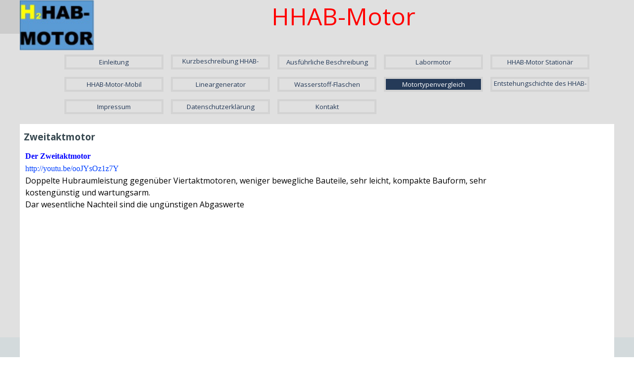

--- FILE ---
content_type: text/html
request_url: https://www.hhab-motor.de/zweitaktmotor.html
body_size: 4030
content:
<!DOCTYPE html><!-- HTML5 -->
<html prefix="og: http://ogp.me/ns#" lang="de-DE" dir="ltr">
	<head>
		<title>Zweitaktmotor - HHAB-Antriebskonzept</title>
		<meta charset="utf-8" />
		<!--[if IE]><meta http-equiv="ImageToolbar" content="False" /><![endif]-->
		<meta name="author" content="Horst Habermann" />
		<meta name="generator" content="Incomedia WebSite X5 Professional 14.0.6.2 - www.websitex5.com" />
		<meta property="og:locale" content="de" />
		<meta property="og:type" content="website" />
		<meta property="og:url" content="https://www.hhab-motor.de/zweitaktmotor.html" />
		<meta property="og:title" content="Zweitaktmotor" />
		<meta property="og:site_name" content="HHAB-Antriebskonzept" />
		<meta name="viewport" content="width=1200" />
		
		<link rel="stylesheet" type="text/css" href="style/reset.css?14-0-6-2" media="screen,print" />
		<link rel="stylesheet" type="text/css" href="style/print.css?14-0-6-2" media="print" />
		<link rel="stylesheet" type="text/css" href="style/style.css?14-0-6-2" media="screen,print" />
		<link rel="stylesheet" type="text/css" href="style/template.css?14-0-6-2" media="screen" />
		<link rel="stylesheet" type="text/css" href="pcss/zweitaktmotor.css?14-0-6-2-638432825271272805" media="screen,print" />
		<script type="text/javascript" src="res/jquery.js?14-0-6-2"></script>
		<script type="text/javascript" src="res/x5engine.js?14-0-6-2" data-files-version="14-0-6-2"></script>
		<script type="text/javascript">
			window.onload = function(){ checkBrowserCompatibility('Der von Ihnen verwendete Browser unterstützt nicht die die Funktionen, die für die Anzeige dieser Website benötigt werden.','Der von Ihnen verwendete Browser unterstützt möglicherweise nicht die die Funktionen, die für die Anzeige dieser Website benötigt werden.','[1]Browser aktualisieren[/1] oder [2]Vorgang fortsetzen[/2].','http://outdatedbrowser.com/'); };
			x5engine.utils.currentPagePath = 'zweitaktmotor.html';
			x5engine.boot.push(function () { x5engine.utils.imCodeProtection('Horst Habermann'); });
			x5engine.boot.push(function () { x5engine.imPageToTop.initializeButton({}); });
		</script>
		<meta name="apple-itunes-app" content="app-id=665879631, app-argument=https://www.hhab-motor.de/x5feedready.xml">
		<link rel="alternate" type="application/rss+xml" title="HHAB-Antriebskonzept" href="x5feedready.php" />
		<script>(function(i,s,o,g,r,a,m){i['GoogleAnalyticsObject']=r;i[r]=i[r]||function(){(i[r].q=i[r].q||[]).push(arguments)},i[r].l=1*new Date();a=s.createElement(o),m=s.getElementsByTagName(o)[0];a.async=1;a.src=g;m.parentNode.insertBefore(a,m)})(window,document,'script','//www.google-analytics.com/analytics.js','ga');ga('create', 'UA-110094076-1','auto');ga('set', 'anonymizeIp', true);ga('send', 'pageview');</script>
	</head>
	<body>
		<div id="imPageExtContainer">
			<div id="imPageIntContainer">
				<div id="imHeaderBg"></div>
				<div id="imFooterBg"></div>
				<div id="imPage">
					<div id="imHeader">
						
						<div id="imHeaderObjects"><div id="imHeader_imMenuObject_01_wrapper" class="template-object-wrapper"><div id="imHeader_imCell_1" class="" > <div id="imHeader_imCellStyleGraphics_1"></div><div id="imHeader_imCellStyle_1" ><div id="imHeader_imMenuObject_01"><div class="hamburger-button hamburger-component"><div><div><div class="hamburger-bar"></div><div class="hamburger-bar"></div><div class="hamburger-bar"></div></div></div></div><div class="hamburger-menu-background-container hamburger-component">
	<div class="hamburger-menu-background menu-mobile menu-mobile-animated hidden">
		<div class="hamburger-menu-close-button"><span>&times;</span></div>
	</div>
</div>
<ul class="menu-mobile-animated hidden">
	<li class="imMnMnFirst imPage" data-link-paths="/einleitung.html">
<div class="label-wrapper">
<div class="label-inner-wrapper">
		<a class="label" href="einleitung.html">
Einleitung		</a>
</div>
</div>
	</li><li class="imMnMnMiddle imPage" data-link-paths="/kurzbeschreibung-hhab-motor.html">
<div class="label-wrapper">
<div class="label-inner-wrapper">
		<a class="label" href="kurzbeschreibung-hhab-motor.html">
Kurzbeschreibung HHAB-Motor		</a>
</div>
</div>
	</li><li class="imMnMnMiddle imLevel"><div class="label-wrapper"><div class="label-inner-wrapper"><span class="label">Ausführliche Beschreibung</span></div></div><ul data-original-position="open-right" class="open-right">
	<li class="imMnMnFirst imPage" data-link-paths="/allgemeine-beschreibung.html">
<div class="label-wrapper">
<div class="label-inner-wrapper">
		<a class="label" href="allgemeine-beschreibung.html">
Allgemeine Beschreibung		</a>
</div>
</div>
	</li><li class="imMnMnMiddle imPage" data-link-paths="/motorlagerung.html">
<div class="label-wrapper">
<div class="label-inner-wrapper">
		<a class="label" href="motorlagerung.html">
Motorlagerung		</a>
</div>
</div>
	</li><li class="imMnMnMiddle imPage" data-link-paths="/motorrahmen.php">
<div class="label-wrapper">
<div class="label-inner-wrapper">
		<a class="label" href="motorrahmen.php">
Motorrahmen		</a>
</div>
</div>
	</li><li class="imMnMnMiddle imPage" data-link-paths="/zylindereinheit.php">
<div class="label-wrapper">
<div class="label-inner-wrapper">
		<a class="label" href="zylindereinheit.php">
Zylindereinheit		</a>
</div>
</div>
	</li><li class="imMnMnMiddle imPage" data-link-paths="/doppelkolben.php">
<div class="label-wrapper">
<div class="label-inner-wrapper">
		<a class="label" href="doppelkolben.php">
Doppelkolben		</a>
</div>
</div>
	</li><li class="imMnMnMiddle imPage" data-link-paths="/ventiloeffnungseinheit.php">
<div class="label-wrapper">
<div class="label-inner-wrapper">
		<a class="label" href="ventiloeffnungseinheit.php">
Ventilöffnungseinheit		</a>
</div>
</div>
	</li><li class="imMnMnMiddle imPage" data-link-paths="/motorschmierung.php">
<div class="label-wrapper">
<div class="label-inner-wrapper">
		<a class="label" href="motorschmierung.php">
Motorschmierung		</a>
</div>
</div>
	</li><li class="imMnMnMiddle imPage" data-link-paths="/motorkuehlung.php">
<div class="label-wrapper">
<div class="label-inner-wrapper">
		<a class="label" href="motorkuehlung.php">
Motorkühlung		</a>
</div>
</div>
	</li><li class="imMnMnMiddle imPage" data-link-paths="/steuerung.php">
<div class="label-wrapper">
<div class="label-inner-wrapper">
		<a class="label" href="steuerung.php">
Steuerung		</a>
</div>
</div>
	</li><li class="imMnMnLast imPage" data-link-paths="/motortaktung.php">
<div class="label-wrapper">
<div class="label-inner-wrapper">
		<a class="label" href="motortaktung.php">
Motortaktung		</a>
</div>
</div>
	</li></ul></li><li class="imMnMnMiddle imLevel"><div class="label-wrapper"><div class="label-inner-wrapper"><span class="label">Labormotor</span></div></div><ul data-original-position="open-right" class="open-right">
	<li class="imMnMnFirst imPage" data-link-paths="/labormotorbeschreibung.html">
<div class="label-wrapper">
<div class="label-inner-wrapper">
		<a class="label" href="labormotorbeschreibung.html">
Labormotorbeschreibung		</a>
</div>
</div>
	</li><li class="imMnMnMiddle imPage" data-link-paths="/filme.html">
<div class="label-wrapper">
<div class="label-inner-wrapper">
		<a class="label" href="filme.html">
Filme		</a>
</div>
</div>
	</li><li class="imMnMnMiddle imPage" data-link-paths="/einzelteile.html">
<div class="label-wrapper">
<div class="label-inner-wrapper">
		<a class="label" href="einzelteile.html">
Einzelteile		</a>
</div>
</div>
	</li><li class="imMnMnLast imPage" data-link-paths="/3d-zeichnungen.php">
<div class="label-wrapper">
<div class="label-inner-wrapper">
		<a class="label" href="3d-zeichnungen.php">
3D Zeichnungen		</a>
</div>
</div>
	</li></ul></li><li class="imMnMnMiddle imLevel"><div class="label-wrapper"><div class="label-inner-wrapper"><span class="label">HHAB-Motor Stationär</span></div></div><ul data-original-position="open-right" class="open-right">
	<li class=" imPage" data-link-paths="/beschreibung-bkw.html">
<div class="label-wrapper">
<div class="label-inner-wrapper">
		<a class="label" href="beschreibung-bkw.html">
Beschreibung BKW		</a>
</div>
</div>
	</li></ul></li><li class="imMnMnMiddle imLevel"><div class="label-wrapper"><div class="label-inner-wrapper"><span class="label">HHAB-Motor-Mobil</span></div></div><ul data-original-position="open-right" class="open-right">
	<li class="imMnMnFirst imPage" data-link-paths="/beschreibung-mobil.html">
<div class="label-wrapper">
<div class="label-inner-wrapper">
		<a class="label" href="beschreibung-mobil.html">
Beschreibung Mobil		</a>
</div>
</div>
	</li><li class="imMnMnMiddle imPage" data-link-paths="/-golf-klasse.html">
<div class="label-wrapper">
<div class="label-inner-wrapper">
		<a class="label" href="-golf-klasse.html">
&quot;Golf Klasse		</a>
</div>
</div>
	</li><li class="imMnMnMiddle imPage" data-link-paths="/sport-motor.html">
<div class="label-wrapper">
<div class="label-inner-wrapper">
		<a class="label" href="sport-motor.html">
Sport Motor		</a>
</div>
</div>
	</li><li class="imMnMnLast imPage" data-link-paths="/lkw-motor.html">
<div class="label-wrapper">
<div class="label-inner-wrapper">
		<a class="label" href="lkw-motor.html">
LKW Motor		</a>
</div>
</div>
	</li></ul></li><li class="imMnMnMiddle imLevel"><div class="label-wrapper"><div class="label-inner-wrapper"><span class="label">Lineargenerator</span></div></div><ul data-original-position="open-right" class="open-right">
	<li class=" imPage" data-link-paths="/beschreibung-lineargenerator.html">
<div class="label-wrapper">
<div class="label-inner-wrapper">
		<a class="label" href="beschreibung-lineargenerator.html">
Beschreibung Lineargenerator		</a>
</div>
</div>
	</li></ul></li><li class="imMnMnMiddle imLevel"><div class="label-wrapper"><div class="label-inner-wrapper"><span class="label">Wasserstoff-Flaschen</span></div></div><ul data-original-position="open-right" class="open-right">
	<li class=" imPage" data-link-paths="/wasserstoffflaschen.html">
<div class="label-wrapper">
<div class="label-inner-wrapper">
		<a class="label" href="wasserstoffflaschen.html">
Wasserstoffflaschen		</a>
</div>
</div>
	</li></ul></li><li class="imMnMnMiddle imLevel"><div class="label-wrapper"><div class="label-inner-wrapper"><span class="label">Motortypenvergleich</span></div></div><ul data-original-position="open-right" class="open-right">
	<li class="imMnMnFirst imPage" data-link-paths="/ottomotor.html">
<div class="label-wrapper">
<div class="label-inner-wrapper">
		<a class="label" href="ottomotor.html">
Ottomotor		</a>
</div>
</div>
	</li><li class="imMnMnMiddle imPage" data-link-paths="/dieselmotor.html">
<div class="label-wrapper">
<div class="label-inner-wrapper">
		<a class="label" href="dieselmotor.html">
Dieselmotor		</a>
</div>
</div>
	</li><li class="imMnMnMiddle imPage" data-link-paths="/wankelmotor.html">
<div class="label-wrapper">
<div class="label-inner-wrapper">
		<a class="label" href="wankelmotor.html">
Wankelmotor		</a>
</div>
</div>
	</li><li class="imMnMnMiddle imPage" data-link-paths="/boxermotor.html">
<div class="label-wrapper">
<div class="label-inner-wrapper">
		<a class="label" href="boxermotor.html">
Boxermotor		</a>
</div>
</div>
	</li><li class="imMnMnMiddle imPage" data-link-paths="/zweitaktmotor.html">
<div class="label-wrapper">
<div class="label-inner-wrapper">
		<a class="label" href="zweitaktmotor.html">
Zweitaktmotor		</a>
</div>
</div>
	</li><li class="imMnMnMiddle imPage" data-link-paths="/stelzermotor.html">
<div class="label-wrapper">
<div class="label-inner-wrapper">
		<a class="label" href="stelzermotor.html">
Stelzermotor		</a>
</div>
</div>
	</li><li class="imMnMnLast imPage" data-link-paths="/dlr-freikolbenmotor.html">
<div class="label-wrapper">
<div class="label-inner-wrapper">
		<a class="label" href="dlr-freikolbenmotor.html">
DLR-Freikolbenmotor		</a>
</div>
</div>
	</li></ul></li><li class="imMnMnMiddle imLevel"><div class="label-wrapper"><div class="label-inner-wrapper"><span class="label">Entstehungschichte des HHAB-Motors</span></div></div><ul data-original-position="open-right" class="open-right">
	<li class=" imPage" data-link-paths="/entstehungsgeschichte-hhab-motor.html">
<div class="label-wrapper">
<div class="label-inner-wrapper">
		<a class="label" href="entstehungsgeschichte-hhab-motor.html">
Entstehungsgeschichte HHAB-Motor		</a>
</div>
</div>
	</li></ul></li><li class="imMnMnMiddle imLevel"><div class="label-wrapper"><div class="label-inner-wrapper"><span class="label">Impressum</span></div></div><ul data-original-position="open-right" class="open-right">
	<li class=" imPage" data-link-paths="/impressum.html">
<div class="label-wrapper">
<div class="label-inner-wrapper">
		<a class="label" href="impressum.html">
Impressum		</a>
</div>
</div>
	</li></ul></li><li class="imMnMnMiddle imLevel"><div class="label-wrapper"><div class="label-inner-wrapper"><span class="label">Datenschutzerklärung</span></div></div><ul data-original-position="open-right" class="open-right">
	<li class=" imPage" data-link-paths="/datenschutzerklaerung.html">
<div class="label-wrapper">
<div class="label-inner-wrapper">
		<a class="label" href="datenschutzerklaerung.html">
Datenschutzerklärung		</a>
</div>
</div>
	</li></ul></li><li class="imMnMnLast imLevel"><div class="label-wrapper"><div class="label-inner-wrapper"><span class="label">Kontakt</span></div></div><ul data-original-position="open-right" class="open-right">
	<li class="imMnMnFirst imPage" data-link-paths="/kontaktformular.html">
<div class="label-wrapper">
<div class="label-inner-wrapper">
		<a class="label" href="kontaktformular.html">
Kontaktformular		</a>
</div>
</div>
	</li><li class="imMnMnLast imPage" data-link-paths="/kommenrtare.html">
<div class="label-wrapper">
<div class="label-inner-wrapper">
		<a class="label" href="kommenrtare.html">
Kommenrtare		</a>
</div>
</div>
	</li></ul></li></ul></div><script type="text/javascript">
x5engine.boot.push(function(){x5engine.initMenu('imHeader_imMenuObject_01',1000)});
$(function () {$('#imHeader_imMenuObject_01 ul li').each(function () {    var $this = $(this), timeout = 0;    $this.on('mouseenter', function () {        if($(this).parents('#imHeader_imMenuObject_01-menu-opened').length > 0) return;         clearTimeout(timeout);        setTimeout(function () { $this.children('ul, .multiple-column').stop(false, false).fadeIn(); }, 250);    }).on('mouseleave', function () {        if($(this).parents('#imHeader_imMenuObject_01-menu-opened').length > 0) return;         timeout = setTimeout(function () { $this.children('ul, .multiple-column').stop(false, false).fadeOut(); }, 250);    });});});

</script>
</div></div></div><div id="imHeader_imObjectImage_02_wrapper" class="template-object-wrapper"><div id="imHeader_imCell_2" class="" > <div id="imHeader_imCellStyleGraphics_2"></div><div id="imHeader_imCellStyle_2" ><img id="imHeader_imObjectImage_02" src="images/HHAB-Logo_100.jpg" title="" alt="" /></div></div></div><div id="imHeader_imObjectTitle_03_wrapper" class="template-object-wrapper"><div id="imHeader_imCell_3" class="" > <div id="imHeader_imCellStyleGraphics_3"></div><div id="imHeader_imCellStyle_3" ><div id="imHeader_imObjectTitle_03"><span id ="imHeader_imObjectTitle_03_text" >HHAB-Motor</span > </div></div></div></div></div>
					</div>
					<div id="imStickyBarContainer">
						<div id="imStickyBarGraphics"></div>
						<div id="imStickyBar">
							<div id="imStickyBarObjects"></div>
						</div>
					</div>
					<a class="imHidden" href="#imGoToCont" title="Überspringen Sie das Hauptmenü">Direkt zum Seiteninhalt</a>
					<div id="imSideBarContainer">
						<div id="imSideBarGraphics"></div>
						<div id="imSideBar">
							<div id="imSideBarObjects"></div>
						</div>
					</div>
					<div id="imContentContainer">
						<div id="imContentGraphics"></div>
						<div id="imContent">
							<a id="imGoToCont"></a>
				<div class="imContentDataContainer">
					<h1 id="imPgTitle">Zweitaktmotor</h1>
					<div id="imBreadcrumb">Motortypenvergleich</div>
				</div>
				<div id="imPageRow_1" class="imPageRow">
				
				<div id="imPageRowContent_1" class="imContentDataContainer">
				<div id="imCell_1" class="" > <div id="imCellStyleGraphics_1"></div><div id="imCellStyle_1" ><div id="imTextObject_219_01">
					<div class="text-tab-content"  id="imTextObject_219_01_tab0" style="">
						<div class="text-inner">
							<div><b><span class="fs12 ff1"><span class="cf1">Der Zweitaktmotor</span></span></b></div>
				
				<div><span class="fs12 ff2"><a href="http://youtu.be/ooJYsOz1z7Y" onclick="return x5engine.imShowBox({ media:[{type: 'youtube', url: 'http://youtu.be/ooJYsOz1z7Y', width: 800, height: 600, text: '', 'showVideoControls': true }]}, 0, this);" class="imCssLink">http://youtu.be/ooJYsOz1z7Y</a></span></div>
				
				<div><span class="fs12">Doppelte
				Hubraumleistung gegenüber Viertaktmotoren, weniger bewegliche Bauteile, sehr
				leicht, kompakte Bauform, sehr kostengünstig und wartungsarm.</span></div>
				
				<div><span class="fs12">Dar wesentliche
				Nachteil sind die ungünstigen Abgaswerte</span></div>
				
				<div><span class="fs12"> </span></div>
						</div>
					</div>
				
				</div>
				</div></div></div>
				</div>
				
							<div class="imClear"></div>
						</div>
					</div>
					<div id="imFooter">
						<div id="imFooterObjects"><div id="imFooter_imHTMLObject_01_wrapper" class="template-object-wrapper"><div id="imFooter_imCell_1" class="" > <div id="imFooter_imCellStyleGraphics_1"></div><div id="imFooter_imCellStyle_1" ><div id="imFooter_imHTMLObject_01" class="imHTMLObject" style="height: 350px; overflow: auto; text-align: center;"><?php
$filename = "besucherzaehler.txt";


$inhalt = file_get_contents($filename);
$inhalt++;

$handle = fopen ($filename, w);
fwrite ($handle, $inhalt);
fclose ($handle);

echo "Besucher: ".$inhalt."";
?></div></div></div></div></div>
					</div>
				</div>
				<span class="imHidden"><a href="#imGoToCont" title="Lesen Sie den Inhalt der Seite noch einmal durch">Zurück zum Seiteninhalt</a></span>
			</div>
		</div>
		
		<noscript class="imNoScript"><div class="alert alert-red">Um diese Website nutzen zu können, aktivieren Sie bitte JavaScript.</div></noscript>
	</body>
</html>


--- FILE ---
content_type: text/css
request_url: https://www.hhab-motor.de/style/template.css?14-0-6-2
body_size: 3339
content:
html { position: relative; margin: 0; padding: 0; height: 100%; }
body { margin: 0; padding: 0; text-align: left; height: 100%; }
#imPageExtContainer {min-height: 100%; }
#imPageIntContainer { position: relative;}
#imPage { position: relative; width: 100%; }
#imHeaderBg { position: absolute; left: 0; top: 0; width: 100%; }
#imContentContainer { position: relative; }
#imContent { position: relative; }
#imContentGraphics { position: absolute; top: 0; bottom: 0; }
#imFooPad { float: left; margin: 0 auto; }
#imBtMnContainer { clear: both; }
.imPageRow { position: relative; clear: both; float: left; width: 100%; overflow-x: hidden; }
.imHGroup:after, .imUGroup:after, .imVGroup:after, .imPageRow:after { content: ""; display: table; clear: both; }
#imFooterBg { position: absolute; left: 0; bottom: 0; width: 100%; }
#imFooter { position: relative; }
#imStickyBarContainer { visibility: hidden; }
#imPageToTop { position: fixed; bottom: 30px; right: 30px; z-index: 5000; display: none; opacity: 0.75 }
#imPageToTop:hover {opacity: 1; cursor: pointer; }
html { min-width: 1200px; }
#imPageExtContainer { background-image: url('HHAB-Logo_100_k4iquzxk.jpg'); background-position: left top; background-repeat: no-repeat; background-attachment: scroll; background-color: rgba(224, 224, 224, 1); }
#imPage { padding-top: 0px; padding-bottom: 0px; min-width: 1200px; }
#imHeaderBg { height: 0px; background-image: none; background-color: rgba(224, 224, 224, 1); }
#imHeader { position: relative; margin-bottom: 0; margin-left: auto; margin-right: auto; height: 250px; background-image: none; background-color: transparent; }
#imHeaderObjects { margin-left: auto; margin-right: auto; position: relative; height: 250px; width:1200px; }
#imContent { min-height: 600px; padding: 5px 0 5px 0; }
#imContentGraphics { right: 200px; left: 0; margin-left: auto; margin-right: auto; min-height: 600px;  background-image: none; background-color: rgba(255, 255, 255, 1); }
#imFooterBg { height: 200px; background-image: none; background-color: rgba(211, 218, 220, 1); }
#imFooter { margin-left: auto; margin-right: auto; height: 20px; background-image: none; background-color: transparent; }
#imFooterObjects { margin-left: auto; margin-right: auto; position: relative; height: 20px; width:1200px; }
#imSideBarContainer { position: absolute; top: 250px; left: 0; right: 0; bottom: 20px; overflow: visible; zoom: 1; margin-left: auto; margin-right: auto; }
#imSideBarGraphics { position: absolute; top: 0; bottom: 0; right: 0; background-image: none; background-color: rgba(255, 255, 255, 1); z-index: 1;}
#imSideBar { float: right; z-index: 1; }
#imSideBarObjects { position: relative; height: 600px; }
#imStickyBarContainer { position: absolute; top: 0; left: 0; right: 0; margin: auto; width: 100%; height: 70px; box-sizing: border-box; z-index: 10301; }
#imStickyBarGraphics { position: absolute; top: 0; left: 0; right: 0; margin: auto; width: 100%; height: 70px; box-sizing: border-box; background-image: none; background-color: rgba(211, 218, 220, 1); opacity: 1}
#imStickyBar { position: relative; top: 0; left: 0; margin: auto; width: 1200px }
#imStickyBarObjects { position: relative; height: 70px; }
#imFooPad { height: 600px; }
#imSideBarContainer { width: 1200px; }
#imHeader { width: 1200px; }
#imFooter { width: 1200px; }
#imSideBar { width: 200px; }
#imSideBarGraphics { width: 200px; }
#imContentGraphics { width: 1000px; }


--- FILE ---
content_type: text/css
request_url: https://www.hhab-motor.de/pcss/zweitaktmotor.css?14-0-6-2-638432825271272805
body_size: 16121
content:
@import 'https://fonts.googleapis.com/css?family=Open+Sans:700,regular,italic,700italic';
h1#imPgTitle { position: relative; float: left; }
#imBreadcrumb { position: relative; float: left; }
#imHeader_imCell_1 { display: block; position: relative; }
#imHeader_imCellStyle_1 { position: relative; box-sizing: border-box; text-align: center; z-index: 102;}
#imHeader_imCellStyleGraphics_1 { position: absolute; top: 0px; bottom: 0px; background-color: transparent; }
.label-wrapper .menu-item-icon {
max-height: 100%; position: absolute; top: 0; bottom: 0; left: 3px; margin: auto; z-index: 0; 
}
.im-menu-opened #imStickyBarContainer, .im-menu-opened #imPageToTop { display: none !important; }
#imHeader_imCell_2 { display: block; position: relative; }
#imHeader_imCellStyle_2 { position: relative; box-sizing: border-box; text-align: center; z-index: 2;}
#imHeader_imCellStyleGraphics_2 { position: absolute; top: 0px; bottom: 0px; background-color: transparent; }
#imHeader_imObjectImage_02 { width: 100%; vertical-align: top; }
#imHeader_imCell_3 { display: block; position: relative; }
#imHeader_imCellStyle_3 { position: relative; box-sizing: border-box; text-align: center; z-index: 2;}
#imHeader_imCellStyleGraphics_3 { position: absolute; top: 0px; bottom: 0px; background-color: transparent; }
#imHeader_imObjectTitle_03 {overflow: hidden; text-align: center; }
#imHeader_imObjectTitle_03_text {font: normal normal normal 36pt 'Open Sans';  padding: 0px 0px 0px 0px;background-color: transparent; position: relative; display: inline-block; }
#imHeader_imObjectTitle_03_text,
#imHeader_imObjectTitle_03_text a { color: rgba(255, 0, 0, 1); word-wrap: break-word; max-width: 100%;}
#imHeader_imObjectTitle_03_text a{ text-decoration: none; }
#imFooter_imCell_1 { display: block; position: relative; }
#imFooter_imCellStyle_1 { position: relative; box-sizing: border-box; text-align: center; z-index: 2;}
#imFooter_imCellStyleGraphics_1 { position: absolute; top: 0px; bottom: 0px; background-color: transparent; }
#imCell_1 { display: block; position: relative; }
#imCellStyle_1 { position: relative; box-sizing: border-box; text-align: center; z-index: 2;}
#imCellStyleGraphics_1 { position: absolute; top: 3px; bottom: 3px; background-color: transparent; }
#imTextObject_219_01 { font-style: normal; font-weight: normal; line-height: 23px; }
#imTextObject_219_01_tab0 div { line-height: 1.5;}
#imTextObject_219_01_tab0 ul { list-style: disc; margin: 0; padding: 0; overflow: hidden; }
#imTextObject_219_01_tab0 ul ul { list-style: square; padding: 0 0 0 20px; }
#imTextObject_219_01_tab0 ul ul ul { list-style: circle; }
#imTextObject_219_01_tab0 ul li { margin: 0 0 0 22px; padding: 0px; }
#imTextObject_219_01_tab0 ol { list-style: decimal; margin: 0; padding: 0; }
#imTextObject_219_01_tab0 ol ol { list-style: lower-alpha; padding: 0 0 0 20px; }
#imTextObject_219_01_tab0 ol li { margin: 0 0 0 22px; padding: 0px; }
#imTextObject_219_01_tab0 blockquote { margin: 0 0 0 15px; padding: 0; border: none; }
#imTextObject_219_01_tab0 table { border: none; padding: 0; border-collapse: collapse; }
#imTextObject_219_01_tab0 table td { border: 1px solid black; word-wrap: break-word; padding: 4px 3px 4px 3px; margin: 0; vertical-align: middle; }
#imTextObject_219_01_tab0 p { margin: 0; padding: 0; }
#imTextObject_219_01_tab0 .inline-block { display: inline-block; }
#imTextObject_219_01_tab0 sup { vertical-align: super; font-size: smaller; }
#imTextObject_219_01_tab0 sub { vertical-align: sub; font-size: smaller; }
#imTextObject_219_01_tab0 img { border: none; margin: 0; vertical-align: text-bottom;}
#imTextObject_219_01_tab0 .fleft { float: left; vertical-align: baseline;}
#imTextObject_219_01_tab0 .fright { float: right; vertical-align: baseline;}
#imTextObject_219_01_tab0 img.fleft { margin-right: 15px; }
#imTextObject_219_01_tab0 img.fright { margin-left: 15px; }
#imTextObject_219_01_tab0 .imUl { text-decoration: underline; }
#imTextObject_219_01_tab0 .imStrike { text-decoration: line-through; }
#imTextObject_219_01_tab0 .imUlStrike { text-decoration: underline line-through; }
#imTextObject_219_01_tab0 .imVt { vertical-align: top; }
#imTextObject_219_01_tab0 .imVc { vertical-align: middle; }
#imTextObject_219_01_tab0 .imVb { vertical-align: bottom; }
#imTextObject_219_01_tab0 hr { border-width: 1px 0 0 0; border-style: solid; }
#imTextObject_219_01_tab0 .cf1 { color: blue; }
#imTextObject_219_01_tab0 .fs12 { vertical-align: baseline; font-size: 12pt;  }
#imTextObject_219_01_tab0 .ff1 { font-family: 'Open Sans", sans-serif'; }
#imTextObject_219_01_tab0 .ff2 { font-family: 'Times New Roman", serif'; }
#imTextObject_219_01 .text-container {border-style: solid; border-color: rgba(169, 169, 169, 1); border-width: 0 1px 1px 1px;width: 100%; box-sizing: border-box;}
#imTextObject_219_01 .text-container {margin: 0 auto; position: relative; overflow: hidden;  background-color: rgba(255, 255, 255, 1);  }
#imTextObject_219_01 .text-container {height: 122px; }
.imContentDataContainer { width: 990px; margin-left: auto; margin-right: auto; padding: 0 205px 0 5px; }
#imPgTitle { width: 984px; margin-left: 2px; margin-right: 2px; }
#imBreadcrumb { width: 976px; margin-left: 6px; margin-right: 6px; }
#imCell_1 { width: 984px; min-height: 128px;  padding-top: 3px; padding-bottom: 3px; padding-left: 3px; padding-right: 3px; }
#imCellStyle_1 { width: 984px; min-height: 128px; padding: 3px 3px 3px 3px; border-top: 0; border-bottom: 0; border-left: 0; border-right: 0; }
#imCellStyleGraphics_1 { left: 3px; right: 3px; }

#imHeader_imMenuObject_01_wrapper { position: absolute; top: 110px; left: 90px; width: 1100px; height: 130px; z-index: 1002;  }
#imHeader_imCell_1 { width: 1100px; min-height: 120px;  padding-top: 0px; padding-bottom: 0px; padding-left: 0px; padding-right: 0px; }
#imHeader_imCellStyle_1 { width: 1100px; min-height: 120px; padding: 0px 0px 0px 0px; border-top: 0; border-bottom: 0; border-left: 0; border-right: 0; }
#imHeader_imCellStyleGraphics_1 { left: 0px; right: 0px; }
/* Main menu background */
#imHeader_imMenuObject_01 { border-style: solid; border-width: 0px 0px 0px 0px; border-color: transparent transparent transparent transparent; border-top-left-radius: 0px; border-top-right-radius: 0px; border-bottom-left-radius: 0px; border-bottom-right-radius: 0px; background-color: transparent; padding: 0px 0px 0px 0px; }
/* Main menu button size and position */
#imHeader_imMenuObject_01 > ul > li {position: relative;margin-left: 15px; margin-top: 0px; display: inline-block; vertical-align: top; }
#imHeader_imMenuObject_01 > ul > li > .label-wrapper, #imHeader_imMenuObject_01 > ul > li > div > .label-wrapper { display: block; overflow: hidden; width: 188px; height: 22px; padding: 0 2px 0 2px; border-width: 4px 4px 4px 4px; border-top-left-radius: 0px; border-top-right-radius: 0px; border-bottom-left-radius: 0px; border-bottom-right-radius: 0px;}
#imHeader_imMenuObject_01 .hamburger-button {cursor: pointer; width: 22px; height: 22px; display: inline-block; vertical-align: top; padding: 0; border-width: 4px 4px 4px 4px; border-top-left-radius: 0px; border-top-right-radius: 0px; border-bottom-left-radius: 0px; border-bottom-right-radius: 0px;}
#imHeader_imMenuObject_01 .hamburger-bar { margin: 2px auto; width: 65%; height: 2px; background-color: rgba(37, 58, 88, 1); }
#imHeader_imMenuObject_01 .label-inner-wrapper, #imHeader_imMenuObject_01 .hamburger-button > div { display: table; width: 100%; height: 100%; position: relative; z-index: 1; } #imHeader_imMenuObject_01 > ul > li .label, #imHeader_imMenuObject_01 .hamburger-button > div > div { display: table-cell; vertical-align: middle; }
/* Main menu default button style */
#imHeader_imMenuObject_01 > ul > li > .label-wrapper {background-color: transparent;background-image: url('../images/C07DAA623E40EB3596C299D979D3ABA5.png');border-color: rgba(211, 211, 211, 1) rgba(211, 211, 211, 1) rgba(211, 211, 211, 1) rgba(211, 211, 211, 1);border-style: solid; }
#imHeader_imMenuObject_01 > ul > li > .label-wrapper .label {font-family: 'Open Sans';font-size: 10pt;color: rgba(37, 58, 88, 1);font-style: normal;font-weight: normal;text-decoration: none;text-align: center; }
/* Hamburger button style */
#imHeader_imMenuObject_01 .hamburger-button {background-color: transparent;background-image: url('../images/C07DAA623E40EB3596C299D979D3ABA5.png');border-color: rgba(211, 211, 211, 1) rgba(211, 211, 211, 1) rgba(211, 211, 211, 1) rgba(211, 211, 211, 1);border-style: solid; }
#imHeader_imMenuObject_01 .hamburger-button .label {font-family: 'Open Sans';font-size: 10pt;color: rgba(37, 58, 88, 1);font-style: normal;font-weight: normal;text-decoration: none;text-align: center; }
/* Main menu current button style */
#imHeader_imMenuObject_01 > ul > .imMnMnCurrent > .label-wrapper {background-color: transparent;background-image: url('../images/551BBF63E3D4DEEE8877FBA44C587EFF.png');border-color: rgba(211, 211, 211, 1) rgba(211, 211, 211, 1) rgba(211, 211, 211, 1) rgba(211, 211, 211, 1);border-style: solid; }
#imHeader_imMenuObject_01 > ul > .imMnMnCurrent > .label-wrapper .label {font-family: 'Open Sans';font-size: 10pt;color: rgba(255, 255, 255, 1);font-style: normal;font-weight: normal;text-decoration: none;text-align: center; }
/* Main menu hover button style */
#imHeader_imMenuObject_01 > ul > li:hover > .label-wrapper {background-color: transparent;background-image: url('../images/2B7BBB22EC899B00CA3AF5F901C8A1BE.png');border-color: rgba(211, 211, 211, 1) rgba(211, 211, 211, 1) rgba(211, 211, 211, 1) rgba(211, 211, 211, 1);border-style: solid; }
#imHeader_imMenuObject_01 > ul > li:hover > .label-wrapper .label {font-family: 'Open Sans';font-size: 10pt;color: rgba(255, 255, 255, 1);font-style: normal;font-weight: normal;text-decoration: none;text-align: center; }
/* Main menu separator button style */
#imHeader_imMenuObject_01 > ul > .imMnMnSeparator > .label-wrapper {background-color: transparent;background-image: none;border-color: rgba(211, 211, 211, 1) rgba(211, 211, 211, 1) rgba(211, 211, 211, 1) rgba(211, 211, 211, 1);border-style: solid; }
#imHeader_imMenuObject_01 > ul > .imMnMnSeparator > .label-wrapper .label {font-family: 'Open Sans';font-size: 10pt;color: rgba(37, 58, 88, 1);font-style: normal;font-weight: normal;text-decoration: none;text-align: center; }
#imHeader_imMenuObject_01 .imLevel { cursor: default; }
#imHeader_imMenuObject_01 { text-align: left;}
/* Level menu background */
#imHeader_imMenuObject_01 ul ul { border-style: solid; border-width: 0px 0px 0px 0px; border-color: transparent transparent transparent transparent; border-top-left-radius: 0px; border-top-right-radius: 0px; border-bottom-left-radius: 0px; border-bottom-right-radius: 0px;  background-color: transparent; }
/* Level menu button size and position */
#imHeader_imMenuObject_01 ul ul li {position: relative;margin-bottom: 0px; display: inline-block; vertical-align: top; }
/* Multiple column menu buttons position */
#imHeader_imMenuObject_01 .multiple-column > ul {max-width: 170px;}
#imHeader_imMenuObject_01 ul ul li:last-child {margin-bottom: 0;}
#imHeader_imMenuObject_01 ul ul .label-wrapper { display: block; overflow: hidden; width: 154px; height: 34px; padding: 0 8px 0 8px; }
#imHeader_imMenuObject_01 ul ul .label { display: table-cell; vertical-align: middle; }
/* Level menu default button style */
#imHeader_imMenuObject_01 ul ul .label-wrapper {background-color: transparent;background-image: url('../images/B9445B4EE7B14A2F5AE2055F76C3AA49.png');border-color: rgba(211, 211, 211, 1) rgba(211, 211, 211, 1) rgba(211, 211, 211, 1) rgba(211, 211, 211, 1);border-style: solid; }
#imHeader_imMenuObject_01 ul ul .label-wrapper .label {font-family: 'Open Sans';font-size: 10pt;color: rgba(37, 58, 88, 1);font-style: normal;font-weight: normal;text-decoration: none;text-align: left; }
/* Level menu hover button style */
#imHeader_imMenuObject_01 ul ul li:hover > .label-wrapper {background-color: transparent;background-image: url('../images/E8D3B623BC7B7A68B4E0F0232191C5B7.png');border-color: rgba(211, 211, 211, 1) rgba(211, 211, 211, 1) rgba(211, 211, 211, 1) rgba(211, 211, 211, 1);border-style: solid; }
#imHeader_imMenuObject_01 ul ul li:hover > .label-wrapper .label {font-family: 'Open Sans';font-size: 10pt;color: rgba(37, 58, 88, 1);font-style: normal;font-weight: normal;text-decoration: none;text-align: left; }
/* Level menu separator button style */
#imHeader_imMenuObject_01 ul ul .imMnMnSeparator > .label-wrapper {background-color: transparent;background-image: url('../images/314D311651551DBD337E922E19AD7710.png');border-color: rgba(211, 211, 211, 1) rgba(211, 211, 211, 1) rgba(211, 211, 211, 1) rgba(211, 211, 211, 1);border-style: solid; }
#imHeader_imMenuObject_01 ul ul .imMnMnSeparator > .label-wrapper .label {font-family: 'Open Sans';font-size: 10pt;color: rgba(169, 169, 169, 1);font-style: normal;font-weight: bold;text-decoration: none;text-align: left; }
/* Level menu separation line style */
#imHeader_imMenuObject_01 ul ul { z-index: 2; }/* Level menu show/hide directives */
#imHeader_imMenuObject_01 .multiple-column {position: absolute; z-index: 2;top: 0; left: 200px;}
#imHeader_imMenuObject_01 .multiple-column > ul {position: static;
display: inline-block;vertical-align: top;}
#imHeader_imMenuObject_01 .multiple-column > ul > li {display: block;}
#imHeader_imMenuObject_01 > ul > li > ul {position: absolute;
top: 0;
}
#imHeader_imMenuObject_01 > ul > li > ul.open-bottom { left: 0; }
#imHeader_imMenuObject_01 > ul > li > ul.open-left { right: 200px; }
#imHeader_imMenuObject_01 > ul > li > ul.open-right { left: 200px; }
#imHeader_imMenuObject_01 > ul > li > ul ul, #imHeader_imMenuObject_01 .multiple-column > ul > li ul {position: absolute;
top: 0;
}
#imHeader_imMenuObject_01  > ul > li > ul ul.open-left, #imHeader_imMenuObject_01 .multiple-column > ul > li ul.open-left{ right: 170px; }
#imHeader_imMenuObject_01  > ul > li > ul ul.open-right, #imHeader_imMenuObject_01 .multiple-column > ul > li ul.open-right{ left: 170px; }
#imHeader_imMenuObject_01 ul > li > ul, #imHeader_imMenuObject_01 .multiple-column { display: none; }
#imHeader_imMenuObject_01 > ul > li:nth-child(5n+1) {margin-left: 0;}
#imHeader_imMenuObject_01 > ul > li:nth-child(n+6) {margin-top: 15px; }
#imHeader_imMenuObject_01-menu-opened { display: none; }
#imHeader_imMenuObject_01 .hamburger-component { display: none; }
#imHeader_imObjectImage_02_wrapper { position: absolute; top: 0px; left: 0px; width: 150px; height: 110px; z-index: 1003; overflow-y: hidden; }
#imHeader_imObjectImage_02_wrapper img {-webkit-clip-path: inset(0 0 -7.843% 0);clip-path: inset(0 0 -7.843% 0);}#imHeader_imCell_2 { width: 150px; min-height: 102px;  padding-top: 0px; padding-bottom: 0px; padding-left: 0px; padding-right: 0px; }
#imHeader_imCellStyle_2 { width: 150px; min-height: 102px; padding: 0px 0px 0px 0px; border-top: 0; border-bottom: 0; border-left: 0; border-right: 0; }
#imHeader_imCellStyleGraphics_2 { left: 0px; right: 0px; }
#imHeader_imObjectTitle_03_wrapper { position: absolute; top: 0px; left: 390px; width: 527px; height: 80px; z-index: 1004;  }
#imHeader_imCell_3 { width: 527px; min-height: 65px;  padding-top: 0px; padding-bottom: 0px; padding-left: 0px; padding-right: 0px; }
#imHeader_imCellStyle_3 { width: 527px; min-height: 65px; padding: 0px 0px 0px 0px; border-top: 0; border-bottom: 0; border-left: 0; border-right: 0; }
#imHeader_imCellStyleGraphics_3 { left: 0px; right: 0px; }
#imHeader_imObjectTitle_03_text { top: 0px;  }
#imHeader_imObjectTitle_03 { min-height: 65px; }

#imFooter_imHTMLObject_01_wrapper { position: absolute; top: 0px; left: 20px; width: 160px; height: 30px; z-index: 1002; overflow-y: hidden; }
#imFooter_imCell_1 { width: 160px; min-height: 350px;  padding-top: 0px; padding-bottom: 0px; padding-left: 0px; padding-right: 0px; }
#imFooter_imCellStyle_1 { width: 160px; min-height: 350px; padding: 0px 0px 0px 0px; border-top: 0; border-bottom: 0; border-left: 0; border-right: 0; }
#imFooter_imCellStyleGraphics_1 { left: 0px; right: 0px; }



--- FILE ---
content_type: text/plain
request_url: https://www.google-analytics.com/j/collect?v=1&_v=j102&aip=1&a=1168977815&t=pageview&_s=1&dl=https%3A%2F%2Fwww.hhab-motor.de%2Fzweitaktmotor.html&ul=en-us%40posix&dt=Zweitaktmotor%20-%20HHAB-Antriebskonzept&sr=1280x720&vp=1280x720&_u=YEBAAEABAAAAACAAI~&jid=1794584596&gjid=1712694674&cid=593040166.1769715827&tid=UA-110094076-1&_gid=757638615.1769715827&_r=1&_slc=1&z=1517254350
body_size: -449
content:
2,cG-KMKSHQTHFF